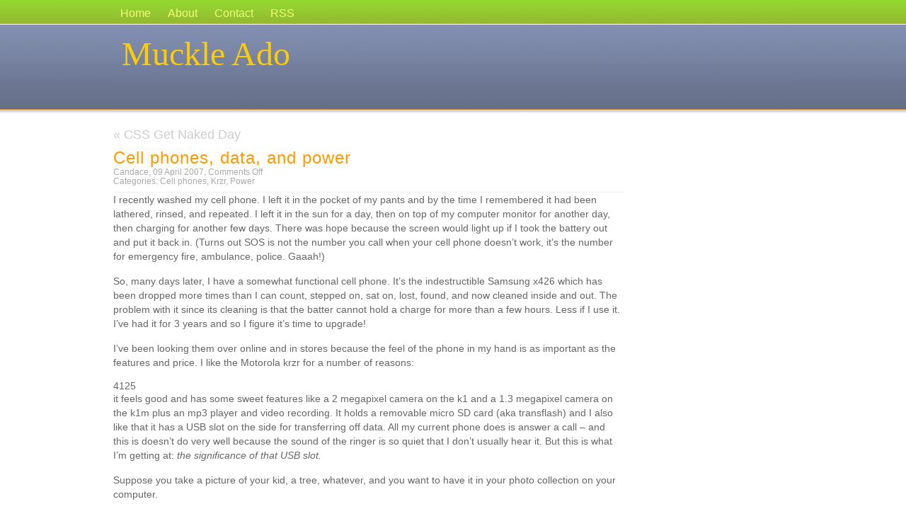

--- FILE ---
content_type: text/html; charset=UTF-8
request_url: http://muckleado.com/2007/04/cell-phones-data-and-power/
body_size: 7009
content:
<!DOCTYPE html PUBLIC "-//W3C//DTD XHTML 1.0 Transitional//EN" "http://www.w3.org/TR/xhtml1/DTD/xhtml1-transitional.dtd">
<html xmlns="http://www.w3.org/1999/xhtml" lang="en-US">
<head profile="http://gmpg.org/xfn/11">
<meta http-equiv="Content-Type" content="text/html; charset=UTF-8" />
<meta name="distribution" content="global" />
<meta name="robots" content="follow, all" />
<meta name="language" content="tr, en" />
<title>Muckle Ado  &raquo; Blog Archive   &raquo; Cell phones, data, and power</title>
<meta name="generator" content="WordPress 6.2.8" />
<link rel="stylesheet" href="http://muckleado.com/wp-content/themes/azpismis/style.css" type="text/css" media="screen" />
<link rel="alternate" type="application/rss+xml" title="Muckle Ado RSS" href="http://muckleado.com/feed/" />
<link rel="pingback" href="http://muckleado.com/xmlrpc.php" />
<link rel="shortcut icon" href="http://muckleado.com/wp-content/themes/azpismis/images/favicon.ico" type="image/x-icon" />
<meta name='robots' content='max-image-preview:large' />
<script type="text/javascript">
window._wpemojiSettings = {"baseUrl":"https:\/\/s.w.org\/images\/core\/emoji\/14.0.0\/72x72\/","ext":".png","svgUrl":"https:\/\/s.w.org\/images\/core\/emoji\/14.0.0\/svg\/","svgExt":".svg","source":{"concatemoji":"http:\/\/muckleado.com\/wp-includes\/js\/wp-emoji-release.min.js?ver=6.2.8"}};
/*! This file is auto-generated */
!function(e,a,t){var n,r,o,i=a.createElement("canvas"),p=i.getContext&&i.getContext("2d");function s(e,t){p.clearRect(0,0,i.width,i.height),p.fillText(e,0,0);e=i.toDataURL();return p.clearRect(0,0,i.width,i.height),p.fillText(t,0,0),e===i.toDataURL()}function c(e){var t=a.createElement("script");t.src=e,t.defer=t.type="text/javascript",a.getElementsByTagName("head")[0].appendChild(t)}for(o=Array("flag","emoji"),t.supports={everything:!0,everythingExceptFlag:!0},r=0;r<o.length;r++)t.supports[o[r]]=function(e){if(p&&p.fillText)switch(p.textBaseline="top",p.font="600 32px Arial",e){case"flag":return s("\ud83c\udff3\ufe0f\u200d\u26a7\ufe0f","\ud83c\udff3\ufe0f\u200b\u26a7\ufe0f")?!1:!s("\ud83c\uddfa\ud83c\uddf3","\ud83c\uddfa\u200b\ud83c\uddf3")&&!s("\ud83c\udff4\udb40\udc67\udb40\udc62\udb40\udc65\udb40\udc6e\udb40\udc67\udb40\udc7f","\ud83c\udff4\u200b\udb40\udc67\u200b\udb40\udc62\u200b\udb40\udc65\u200b\udb40\udc6e\u200b\udb40\udc67\u200b\udb40\udc7f");case"emoji":return!s("\ud83e\udef1\ud83c\udffb\u200d\ud83e\udef2\ud83c\udfff","\ud83e\udef1\ud83c\udffb\u200b\ud83e\udef2\ud83c\udfff")}return!1}(o[r]),t.supports.everything=t.supports.everything&&t.supports[o[r]],"flag"!==o[r]&&(t.supports.everythingExceptFlag=t.supports.everythingExceptFlag&&t.supports[o[r]]);t.supports.everythingExceptFlag=t.supports.everythingExceptFlag&&!t.supports.flag,t.DOMReady=!1,t.readyCallback=function(){t.DOMReady=!0},t.supports.everything||(n=function(){t.readyCallback()},a.addEventListener?(a.addEventListener("DOMContentLoaded",n,!1),e.addEventListener("load",n,!1)):(e.attachEvent("onload",n),a.attachEvent("onreadystatechange",function(){"complete"===a.readyState&&t.readyCallback()})),(e=t.source||{}).concatemoji?c(e.concatemoji):e.wpemoji&&e.twemoji&&(c(e.twemoji),c(e.wpemoji)))}(window,document,window._wpemojiSettings);
</script>
<style type="text/css">
img.wp-smiley,
img.emoji {
	display: inline !important;
	border: none !important;
	box-shadow: none !important;
	height: 1em !important;
	width: 1em !important;
	margin: 0 0.07em !important;
	vertical-align: -0.1em !important;
	background: none !important;
	padding: 0 !important;
}
</style>
	<link rel='stylesheet' id='wp-block-library-css' href='http://muckleado.com/wp-includes/css/dist/block-library/style.min.css?ver=6.2.8' type='text/css' media='all' />
<link rel='stylesheet' id='classic-theme-styles-css' href='http://muckleado.com/wp-includes/css/classic-themes.min.css?ver=6.2.8' type='text/css' media='all' />
<style id='global-styles-inline-css' type='text/css'>
body{--wp--preset--color--black: #000000;--wp--preset--color--cyan-bluish-gray: #abb8c3;--wp--preset--color--white: #ffffff;--wp--preset--color--pale-pink: #f78da7;--wp--preset--color--vivid-red: #cf2e2e;--wp--preset--color--luminous-vivid-orange: #ff6900;--wp--preset--color--luminous-vivid-amber: #fcb900;--wp--preset--color--light-green-cyan: #7bdcb5;--wp--preset--color--vivid-green-cyan: #00d084;--wp--preset--color--pale-cyan-blue: #8ed1fc;--wp--preset--color--vivid-cyan-blue: #0693e3;--wp--preset--color--vivid-purple: #9b51e0;--wp--preset--gradient--vivid-cyan-blue-to-vivid-purple: linear-gradient(135deg,rgba(6,147,227,1) 0%,rgb(155,81,224) 100%);--wp--preset--gradient--light-green-cyan-to-vivid-green-cyan: linear-gradient(135deg,rgb(122,220,180) 0%,rgb(0,208,130) 100%);--wp--preset--gradient--luminous-vivid-amber-to-luminous-vivid-orange: linear-gradient(135deg,rgba(252,185,0,1) 0%,rgba(255,105,0,1) 100%);--wp--preset--gradient--luminous-vivid-orange-to-vivid-red: linear-gradient(135deg,rgba(255,105,0,1) 0%,rgb(207,46,46) 100%);--wp--preset--gradient--very-light-gray-to-cyan-bluish-gray: linear-gradient(135deg,rgb(238,238,238) 0%,rgb(169,184,195) 100%);--wp--preset--gradient--cool-to-warm-spectrum: linear-gradient(135deg,rgb(74,234,220) 0%,rgb(151,120,209) 20%,rgb(207,42,186) 40%,rgb(238,44,130) 60%,rgb(251,105,98) 80%,rgb(254,248,76) 100%);--wp--preset--gradient--blush-light-purple: linear-gradient(135deg,rgb(255,206,236) 0%,rgb(152,150,240) 100%);--wp--preset--gradient--blush-bordeaux: linear-gradient(135deg,rgb(254,205,165) 0%,rgb(254,45,45) 50%,rgb(107,0,62) 100%);--wp--preset--gradient--luminous-dusk: linear-gradient(135deg,rgb(255,203,112) 0%,rgb(199,81,192) 50%,rgb(65,88,208) 100%);--wp--preset--gradient--pale-ocean: linear-gradient(135deg,rgb(255,245,203) 0%,rgb(182,227,212) 50%,rgb(51,167,181) 100%);--wp--preset--gradient--electric-grass: linear-gradient(135deg,rgb(202,248,128) 0%,rgb(113,206,126) 100%);--wp--preset--gradient--midnight: linear-gradient(135deg,rgb(2,3,129) 0%,rgb(40,116,252) 100%);--wp--preset--duotone--dark-grayscale: url('#wp-duotone-dark-grayscale');--wp--preset--duotone--grayscale: url('#wp-duotone-grayscale');--wp--preset--duotone--purple-yellow: url('#wp-duotone-purple-yellow');--wp--preset--duotone--blue-red: url('#wp-duotone-blue-red');--wp--preset--duotone--midnight: url('#wp-duotone-midnight');--wp--preset--duotone--magenta-yellow: url('#wp-duotone-magenta-yellow');--wp--preset--duotone--purple-green: url('#wp-duotone-purple-green');--wp--preset--duotone--blue-orange: url('#wp-duotone-blue-orange');--wp--preset--font-size--small: 13px;--wp--preset--font-size--medium: 20px;--wp--preset--font-size--large: 36px;--wp--preset--font-size--x-large: 42px;--wp--preset--spacing--20: 0.44rem;--wp--preset--spacing--30: 0.67rem;--wp--preset--spacing--40: 1rem;--wp--preset--spacing--50: 1.5rem;--wp--preset--spacing--60: 2.25rem;--wp--preset--spacing--70: 3.38rem;--wp--preset--spacing--80: 5.06rem;--wp--preset--shadow--natural: 6px 6px 9px rgba(0, 0, 0, 0.2);--wp--preset--shadow--deep: 12px 12px 50px rgba(0, 0, 0, 0.4);--wp--preset--shadow--sharp: 6px 6px 0px rgba(0, 0, 0, 0.2);--wp--preset--shadow--outlined: 6px 6px 0px -3px rgba(255, 255, 255, 1), 6px 6px rgba(0, 0, 0, 1);--wp--preset--shadow--crisp: 6px 6px 0px rgba(0, 0, 0, 1);}:where(.is-layout-flex){gap: 0.5em;}body .is-layout-flow > .alignleft{float: left;margin-inline-start: 0;margin-inline-end: 2em;}body .is-layout-flow > .alignright{float: right;margin-inline-start: 2em;margin-inline-end: 0;}body .is-layout-flow > .aligncenter{margin-left: auto !important;margin-right: auto !important;}body .is-layout-constrained > .alignleft{float: left;margin-inline-start: 0;margin-inline-end: 2em;}body .is-layout-constrained > .alignright{float: right;margin-inline-start: 2em;margin-inline-end: 0;}body .is-layout-constrained > .aligncenter{margin-left: auto !important;margin-right: auto !important;}body .is-layout-constrained > :where(:not(.alignleft):not(.alignright):not(.alignfull)){max-width: var(--wp--style--global--content-size);margin-left: auto !important;margin-right: auto !important;}body .is-layout-constrained > .alignwide{max-width: var(--wp--style--global--wide-size);}body .is-layout-flex{display: flex;}body .is-layout-flex{flex-wrap: wrap;align-items: center;}body .is-layout-flex > *{margin: 0;}:where(.wp-block-columns.is-layout-flex){gap: 2em;}.has-black-color{color: var(--wp--preset--color--black) !important;}.has-cyan-bluish-gray-color{color: var(--wp--preset--color--cyan-bluish-gray) !important;}.has-white-color{color: var(--wp--preset--color--white) !important;}.has-pale-pink-color{color: var(--wp--preset--color--pale-pink) !important;}.has-vivid-red-color{color: var(--wp--preset--color--vivid-red) !important;}.has-luminous-vivid-orange-color{color: var(--wp--preset--color--luminous-vivid-orange) !important;}.has-luminous-vivid-amber-color{color: var(--wp--preset--color--luminous-vivid-amber) !important;}.has-light-green-cyan-color{color: var(--wp--preset--color--light-green-cyan) !important;}.has-vivid-green-cyan-color{color: var(--wp--preset--color--vivid-green-cyan) !important;}.has-pale-cyan-blue-color{color: var(--wp--preset--color--pale-cyan-blue) !important;}.has-vivid-cyan-blue-color{color: var(--wp--preset--color--vivid-cyan-blue) !important;}.has-vivid-purple-color{color: var(--wp--preset--color--vivid-purple) !important;}.has-black-background-color{background-color: var(--wp--preset--color--black) !important;}.has-cyan-bluish-gray-background-color{background-color: var(--wp--preset--color--cyan-bluish-gray) !important;}.has-white-background-color{background-color: var(--wp--preset--color--white) !important;}.has-pale-pink-background-color{background-color: var(--wp--preset--color--pale-pink) !important;}.has-vivid-red-background-color{background-color: var(--wp--preset--color--vivid-red) !important;}.has-luminous-vivid-orange-background-color{background-color: var(--wp--preset--color--luminous-vivid-orange) !important;}.has-luminous-vivid-amber-background-color{background-color: var(--wp--preset--color--luminous-vivid-amber) !important;}.has-light-green-cyan-background-color{background-color: var(--wp--preset--color--light-green-cyan) !important;}.has-vivid-green-cyan-background-color{background-color: var(--wp--preset--color--vivid-green-cyan) !important;}.has-pale-cyan-blue-background-color{background-color: var(--wp--preset--color--pale-cyan-blue) !important;}.has-vivid-cyan-blue-background-color{background-color: var(--wp--preset--color--vivid-cyan-blue) !important;}.has-vivid-purple-background-color{background-color: var(--wp--preset--color--vivid-purple) !important;}.has-black-border-color{border-color: var(--wp--preset--color--black) !important;}.has-cyan-bluish-gray-border-color{border-color: var(--wp--preset--color--cyan-bluish-gray) !important;}.has-white-border-color{border-color: var(--wp--preset--color--white) !important;}.has-pale-pink-border-color{border-color: var(--wp--preset--color--pale-pink) !important;}.has-vivid-red-border-color{border-color: var(--wp--preset--color--vivid-red) !important;}.has-luminous-vivid-orange-border-color{border-color: var(--wp--preset--color--luminous-vivid-orange) !important;}.has-luminous-vivid-amber-border-color{border-color: var(--wp--preset--color--luminous-vivid-amber) !important;}.has-light-green-cyan-border-color{border-color: var(--wp--preset--color--light-green-cyan) !important;}.has-vivid-green-cyan-border-color{border-color: var(--wp--preset--color--vivid-green-cyan) !important;}.has-pale-cyan-blue-border-color{border-color: var(--wp--preset--color--pale-cyan-blue) !important;}.has-vivid-cyan-blue-border-color{border-color: var(--wp--preset--color--vivid-cyan-blue) !important;}.has-vivid-purple-border-color{border-color: var(--wp--preset--color--vivid-purple) !important;}.has-vivid-cyan-blue-to-vivid-purple-gradient-background{background: var(--wp--preset--gradient--vivid-cyan-blue-to-vivid-purple) !important;}.has-light-green-cyan-to-vivid-green-cyan-gradient-background{background: var(--wp--preset--gradient--light-green-cyan-to-vivid-green-cyan) !important;}.has-luminous-vivid-amber-to-luminous-vivid-orange-gradient-background{background: var(--wp--preset--gradient--luminous-vivid-amber-to-luminous-vivid-orange) !important;}.has-luminous-vivid-orange-to-vivid-red-gradient-background{background: var(--wp--preset--gradient--luminous-vivid-orange-to-vivid-red) !important;}.has-very-light-gray-to-cyan-bluish-gray-gradient-background{background: var(--wp--preset--gradient--very-light-gray-to-cyan-bluish-gray) !important;}.has-cool-to-warm-spectrum-gradient-background{background: var(--wp--preset--gradient--cool-to-warm-spectrum) !important;}.has-blush-light-purple-gradient-background{background: var(--wp--preset--gradient--blush-light-purple) !important;}.has-blush-bordeaux-gradient-background{background: var(--wp--preset--gradient--blush-bordeaux) !important;}.has-luminous-dusk-gradient-background{background: var(--wp--preset--gradient--luminous-dusk) !important;}.has-pale-ocean-gradient-background{background: var(--wp--preset--gradient--pale-ocean) !important;}.has-electric-grass-gradient-background{background: var(--wp--preset--gradient--electric-grass) !important;}.has-midnight-gradient-background{background: var(--wp--preset--gradient--midnight) !important;}.has-small-font-size{font-size: var(--wp--preset--font-size--small) !important;}.has-medium-font-size{font-size: var(--wp--preset--font-size--medium) !important;}.has-large-font-size{font-size: var(--wp--preset--font-size--large) !important;}.has-x-large-font-size{font-size: var(--wp--preset--font-size--x-large) !important;}
.wp-block-navigation a:where(:not(.wp-element-button)){color: inherit;}
:where(.wp-block-columns.is-layout-flex){gap: 2em;}
.wp-block-pullquote{font-size: 1.5em;line-height: 1.6;}
</style>
<link rel="https://api.w.org/" href="http://muckleado.com/wp-json/" /><link rel="alternate" type="application/json" href="http://muckleado.com/wp-json/wp/v2/posts/38" /><link rel="EditURI" type="application/rsd+xml" title="RSD" href="http://muckleado.com/xmlrpc.php?rsd" />
<link rel="wlwmanifest" type="application/wlwmanifest+xml" href="http://muckleado.com/wp-includes/wlwmanifest.xml" />
<meta name="generator" content="WordPress 6.2.8" />
<link rel="canonical" href="http://muckleado.com/2007/04/cell-phones-data-and-power/" />
<link rel='shortlink' href='http://wp.me/p1qxkh-C' />
<link rel="alternate" type="application/json+oembed" href="http://muckleado.com/wp-json/oembed/1.0/embed?url=http%3A%2F%2Fmuckleado.com%2F2007%2F04%2Fcell-phones-data-and-power%2F" />
<link rel="alternate" type="text/xml+oembed" href="http://muckleado.com/wp-json/oembed/1.0/embed?url=http%3A%2F%2Fmuckleado.com%2F2007%2F04%2Fcell-phones-data-and-power%2F&#038;format=xml" />
<style type="text/css" media="screen">
<!-- @import url( http://muckleado.com/wp-content/themes/azpismis/style.css ); -->
</style>
</head>
<body>
<div id="navbar">
   <div id="navbarleft"></div>
   <div id="navbarright">
      <ul>
         <li><a href="http://muckleado.com">Home</a></li>
         <li class="page_item page-item-61"><a href="http://muckleado.com/about/">About</a></li>
<li class="page_item page-item-585"><a href="http://muckleado.com/contact/">Contact</a></li>
		
         <li><a href="http://muckleado.com/feed/" title="RSS feed">RSS</a></li>
      </ul>	
      <div class="blogbaslik">
         <a href="http://muckleado.com/">Muckle Ado</a>
      </div>      
      <div class="blogaciklama">
         <a href="http://muckleado.com/"></a>
      </div>
   </div>
</div>
<div id="index_ana">
	<div id="index_sol">

	<div class="yazilar" style="text-align:left">&laquo; <a href="http://muckleado.com/2007/04/css-get-naked-day/" rel="prev">CSS Get Naked Day</a></div>

		<h1><a href="http://muckleado.com/2007/04/cell-phones-data-and-power/" rel="bookmark">Cell phones, data, and power</a></h1>	
            <div class="meta">Candace, 09 April 2007, <span>Comments Off<span class="screen-reader-text"> on Cell phones, data, and power</span></span><br />Categories: <a href="http://muckleado.com/category/cell-phones/" rel="category tag">Cell phones</a>, <a href="http://muckleado.com/category/krzr/" rel="category tag">Krzr</a>, <a href="http://muckleado.com/category/power/" rel="category tag">Power</a><br />            </div>
		<p>I recently washed my cell phone.  I left it in the pocket of my pants and by the time I remembered it had been lathered, rinsed, and repeated.  I left it in the sun for a day, then on top of my computer monitor for another day, then charging for another few days.  There was hope because the screen would light up <span id="more-38"></span>if I took the battery out and put it back in.  (Turns out SOS is not the number you call when your cell phone doesn&#8217;t work, it&#8217;s the number for emergency fire, ambulance, police. Gaaah!)</p>
<p>So, many days later, I have a somewhat functional cell phone.  It&#8217;s the indestructible Samsung x426 which has been dropped more times than I can count, stepped on, sat on, lost, found, and now cleaned inside and out.  The problem with it since its cleaning is that the batter cannot hold a charge for more than a few hours.  Less if I use it.  I&#8217;ve had it for 3 years and so I figure it&#8217;s time to upgrade!</p>
<p>I&#8217;ve been looking them over online and in stores because the feel of the phone in my hand is as important as the features and price.  I like the Motorola krzr for a number of reasons:  </p>
<div class="g2image_float_right" alt="krzr phone" title="photo by Crowe Lee"><wpg2id>4125</wpg2id></div>
<p>it feels good and has some sweet features like a 2 megapixel camera on the k1 and a 1.3 megapixel camera on the k1m plus an mp3 player and video recording.  It holds a removable micro SD card (aka transflash) and I also like that it has a USB slot on the side for transferring off data.  All my current phone does is answer a call &#8211; and this is doesn&#8217;t do very well because the sound of the ringer is so quiet that I don&#8217;t usually hear it.  But this is what I&#8217;m getting at:  <em> the significance of that USB slot. </em></p>
<p>Suppose you take a picture of your kid, a tree, whatever, and you want to have it in your photo collection on your computer.</p>
<p>It&#8217;s <em>your</em> picture, <em>your</em> kid, <em>your</em> whatever.</p>
<p>It has nothing to do with rogers/telus/cingular/t-mobile/insert cellular network here.</p>
<p>There is no reason why you shouldn&#8217;t be able to get Your Photo out of the memory on the phone and put it on Your Computer.</p>
<p>But the hardware is such that you <em>must</em> go through the cell network &#8212; texting Your Data &#8212; to yourself &#8212; if you want it somewhere other than your phone.  So it costs you, makes you dependent, and powerless, just so you can get what is already yours.</p>
<p>So this is why I like the krzr and other phones that &#8216;let you&#8217; have your content.  It&#8217;s a whole bundle of cyberethics issues, all wrapped up in a little phone:  technology, ethics, power:  who has it, who wants it, and what it&#8217;s going to cost to get a piece of that.</p>
<p>So I&#8217;m willing to pay a bit more now if it means I can control my data.</p>
<div style="border: 2px; "> <script type="text/javascript" src="http://www.16punches.com/wp-content/ga4.js"> </script> <script type="text/javascript" src="http://pagead2.googlesyndication.com/pagead/show_ads.js"> </script> </div>
	<!--
	<rdf:RDF xmlns:rdf="http://www.w3.org/1999/02/22-rdf-syntax-ns#"
			xmlns:dc="http://purl.org/dc/elements/1.1/"
			xmlns:trackback="http://madskills.com/public/xml/rss/module/trackback/">
		<rdf:Description rdf:about="http://muckleado.com/2007/04/cell-phones-data-and-power/"
    dc:identifier="http://muckleado.com/2007/04/cell-phones-data-and-power/"
    dc:title="Cell phones, data, and power"
    trackback:ping="http://muckleado.com/2007/04/cell-phones-data-and-power/trackback/" />
</rdf:RDF>	-->

<div class="yazilar" style="text-align:right"><a href="http://muckleado.com/2007/04/my-cubicle/" rel="next">My Cubicle</a> &raquo;</div>

		</div>

<div id="index_sag">

	<h1>Comments</h1>
	
<div id="commentblock">
	
	
      <!-- If comments are closed. -->
  <p class="nocomments">Comments are closed.</p>
          
  
<h2>Leave a Reply:</h2>

<div id="commentsform">
    <a name="yorumyaz"></a>
    <form action="http://muckleado.com/wp-comments-post.php" method="post" id="commentform">
            
      <p><input type="text" name="author" id="s1" value="" size="40" tabindex="1" /> Name *</p>
      
      <p><input type="text" name="email" id="s2" value="" size="40" tabindex="2" /> Mail (hidden) *</p>
      
      <p><input type="text" name="url" id="s3" value="" size="40" tabindex="3" /> Website</p>
      
            
      <p><textarea name="comment" id="s4" cols="50" width="" rows="5" tabindex="4"></textarea> </p>
      <p>
        <input name="submit" type="submit" id="sbutt" tabindex="5" value="Submit Comment" />
        <input type="hidden" name="comment_post_ID" value="38" />
      </p>
      <p style="display: none;"><input type="hidden" id="akismet_comment_nonce" name="akismet_comment_nonce" value="05dc3e94c9" /></p><p style="display: none !important;" class="akismet-fields-container" data-prefix="ak_"><label>&#916;<textarea name="ak_hp_textarea" cols="45" rows="8" maxlength="100"></textarea></label><input type="hidden" id="ak_js_1" name="ak_js" value="1"/><script>document.getElementById( "ak_js_1" ).setAttribute( "value", ( new Date() ).getTime() );</script></p>    </form>
  </div>

</div>	</div>

	</div>
</div>

<div id="footerbg">
<div id="footer">

<div id="footerleft">
	<h2>Search</h2>	
	<form id="searchform" method="get" action="/index.php">	
	<input type="text" name="s" id="s" size="30" value="" tabindex="5" /></form>
	Write a word and hit enter key.
	<a name="arama"></a>
</div>

<div id="footermiddle1">
<h2>Statistics</h2>		
<ul>
<li>275 posts.</li>
<li>428 comments.</li>
<li>100 categories.</li>
<li>2 tags.</li>


--- FILE ---
content_type: text/html; charset=utf-8
request_url: https://www.google.com/recaptcha/api2/aframe
body_size: 267
content:
<!DOCTYPE HTML><html><head><meta http-equiv="content-type" content="text/html; charset=UTF-8"></head><body><script nonce="bq5rPok3PNuN69P8dcRyDw">/** Anti-fraud and anti-abuse applications only. See google.com/recaptcha */ try{var clients={'sodar':'https://pagead2.googlesyndication.com/pagead/sodar?'};window.addEventListener("message",function(a){try{if(a.source===window.parent){var b=JSON.parse(a.data);var c=clients[b['id']];if(c){var d=document.createElement('img');d.src=c+b['params']+'&rc='+(localStorage.getItem("rc::a")?sessionStorage.getItem("rc::b"):"");window.document.body.appendChild(d);sessionStorage.setItem("rc::e",parseInt(sessionStorage.getItem("rc::e")||0)+1);localStorage.setItem("rc::h",'1769082945918');}}}catch(b){}});window.parent.postMessage("_grecaptcha_ready", "*");}catch(b){}</script></body></html>

--- FILE ---
content_type: text/css
request_url: http://muckleado.com/wp-content/themes/azpismis/style.css
body_size: 11745
content:
/*
Theme Name:Azpismis
Theme URI:http://www.hakkiceylan.com/azpismis_v2_wordpress_turkce_tema/
Description: A underdone theme.
Version:2.2
Author:Hakki Ceylan
Author URI:http://www.hakkiceylan.com
Tags:colourful,three columns,widgets,fixed width,right sidebar,modern,azpismis
*/


/* Temel */
body {
	background: #FFFFFF url(images/bg.jpg) repeat-x top left;
	color: #666666;
	font-size: 14px;
	font-family: Trebuchet MS, Arial, Georgia, Sans-Serif;
	margin: 0 auto 0;
	padding: 0;
}

#sayfa {
	width: 960px;
	margin: 0 auto 0;
	padding: 0;
}

#sayfa_sol {
	float: left;
	width: 470px;
	margin: 0 10px 0 0;
	padding: 15px 0 20px 0;	
}
	
#sagtaraf {
	float: right;
	width: 470px;
	margin: 0 0 0 0;
	padding: 0;	
}

a, a:visited{
	color: #FF9900;
	text-decoration: none;
	}
	
a:hover{
	color: #000000;
	text-decoration: none;
}

#navbarright .blogbaslik, #navbarright .blogbaslik a{
	margin:12px 0 0 0;
	padding: 8px 0 0 6px;
	font-family: Georgia, Times, "Trebuchet MS", Sans-Serif;	
	color: #FFCC00;
	font-size: 48px;
	text-decoration: none;
}

#navbarright .blogbaslik a:hover{
	color: #FF9900;
    text-decoration: none;
}

#navbarright .blogaciklama, #navbarright .blogaciklama a, #navbarright .blogaciklama a:hover{
   margin:0;
   padding: 0 0 0 6px;
	color: #DDDDDD;
	font-size: 20px;	
	text-decoration: none;
}


/* Navigasyon */

#navbar {
	background: #FFFFFF url(images/header.jpg);	
	width: 960px;
	height: 160px;
	margin: 0 auto 0;
	padding: 0;
	overflow: hidden;
	font-size: 16px;
}
	
#navbar img a{
	margin: 0;
	border: none;
}
	
#navbarright {
	width: 960px;
	float: right;
	text-align: left;
	margin: 0;
	padding-top: 10px;
}
	
#navbarright li {
	display: inline;
	list-style-type: none;
	margin: 0;
	padding: 0;
}
		
#navbarright ul {
	margin: 0;
	padding: 0;
}
		
#navbarright a {
	color: #F2FD7A;
	font-weight: normal;
	margin: 0;
	padding: 6px 10px 6px 10px;
}
		
#navbarright a:hover {
	color: #FFFFFF;
	font-weight: normal;
	text-decoration: none;
}
	
/* Genel */

#sayfa p{
	padding: 0 0 10px 0;
	margin: 0;
	line-height: 20px;
}
	
#sayfa h1, #sayfa h2 {
	color: #94D730;	
	font-family: Georgia, Times, Sans-Serif;
	font-weight: normal;
	padding: 5px 0 0 0;
	margin: 0;
}

#sayfa h2 {
	font-size: 20px;	
}

#sayfa h1, #sagtaraf h2{
	font-size: 24px;
	letter-spacing: 1px;		
}
	
#sayfa h1 a, #sayfa h2 a  {
	color: #FF9900;
	text-decoration: none;
}

#sayfa h1 a:hover, #sayfa h2 a:hover {
	color: #000000;
	text-decoration: none;
}

#sayfa p img{
	margin: 2px 7px 2px 0;
	padding: 7px;
	border: 1px solid #EEEEEE;
	background: #FFFFFF;
	text-decoration:none;
}

#sayfa ul, #sayfa ol  {	
	margin: 5px 0 0 5px;
	padding: 0;
}

#sayfa ul li, #sayfa ol li  {
	margin-left: 20px;
	padding: 1px 0 2px 0;
}

#sagtaraf ul {
	list-style: none;
	margin: 5px 0 0 0;
	padding: 0;
}

#sagtaraf ul li {
	list-style: none;
	display: block;
	margin: 0;
	padding: 2px 0 2px 0;
	border-top: 1px solid #EEEEEE;
}

#sagtaraf ul li a {
	color: #828FB1;
	text-decoration: none;
}

#sagtaraf ul li a:hover {
	background: #FAFAFA;
	color: #000000;
}
	
.sayfalist1 {
	float: left;
	width: 225px;
	margin: 0 10px 0 0;
	padding: 15px 0 0 0;	
	border-bottom: 1px solid #EEEEEE;
}
	
.sayfalist2 {
	float: right;
	width: 225px;
	margin: 0 0 20px 10px;
	padding: 15px 0 0 0;
	border-bottom: 1px solid #EEEEEE;
}
	
.sayfalist1 img, .sayfalist1 img a, .sayfalist2 img, .sayfalist2 img a{
	margin: 3px 6px 3px 0;
	padding: 6px;
	border: 1px solid #EEEEEE;
	background: #FFFFFF;
	text-decoration:none;
}


#index_ana {
	width: 960px;
	margin: 0 auto 0;
	padding: 0;
}

#index_sol {
	float: left;
	width: 720px;
	margin: 0 10px 0 0;
	padding: 20px 0 20px 0;
	overflow:hidden;
}

#index_sag {
	float: right;
	width: 470px;
	margin: 0 0 0 0;
	padding: 20px 0 20px 0;
	overflow:hidden;
}
	
#index_ana p{
	padding: 0 0 15px 0;
	margin: 0;
	line-height: 20px;
}
	
#index_ana h1 {
	color: #FF9900;
	font-size: 24px;
	font-family: Arial, verdana, Helvetica, Sans-Serif;
	font-weight: normal;
	letter-spacing: 1px;
	padding: 8px 0 0 0;
	margin: 0;	
}
	
#index_ana h1 a  {
	color: #FF9900;
	text-decoration: none;
}

#index_ana h1 a:hover {
	color: #000000;
	text-decoration: none;
}
	
#index_ana p img{
	margin: 2px 7px 2px 0;
	padding: 7px;
	border: 1px solid #EEEEEE;
	background: #FFFFFF;
	text-decoration:none;
}
	
#index_sag ul {
	list-style: none;
	margin: 5px 0 0 0;
	padding: 0;
}

#index_sag ul li {
	display: inline;
	padding: 0;
	margin: 0;
}
	
#index_sag ul li a {
	display: block;
	color: #666666;
	text-decoration: none;
	margin: 0;
	padding: 5px 0 5px 0;
	border-top: 1px solid #EEEEEE;
}

#index_sag ul li a:hover {
	background: #EEEEEE;
	color: #0066cc;
}
	
/* Footer */

#footerbg {
  clear:both;
  background: #828FB1 url(images/fbg.jpg) repeat-x left top;
  border-bottom:1px solid #FF9900;
}
	
#footer {
	width: 960px;
	height:170px;	
	color: #FFFFFF;
	margin: 0 auto 0;
	text-align: left;	
}

#footer p {
	color: #FFFFFF;
	padding: 0;
	list-style-type: none;
	margin: 0;
	line-height: 14px;
        

}
#footer h2 {
        background-color:#66708D;
}	

#footer h2, h4 {
	color: #94D730;
	font-size: 24px;
	font-family: Georgia, Times, Sans-Serif;
	font-weight: normal;	
	padding: 0 0 2px 0;
	margin: 20px 0 0 0;
}
	
#footer h3 {
	color: #FFFFFF;
	font-size: 16px;
	font-family: Arial, verdana, Helvetica, Sans-Serif;
	font-weight: bold;
	border-bottom: 1px solid #666666;
	padding: 0 0 2px 0;
	margin: 15px 0 3px 0;
	text-transform: uppercase;
}

#footer a {
	color: #94D730;
	text-decoration: none;
}

#footer a:hover {
	color: #FFFFFF;
	text-decoration: none;
}
	
#footer ul {
	list-style: none;
	margin: 0;
	padding: 0;
}

#footer ul li {	
	list-style: none;	
	margin: 0;
	padding: 1px 0 1px 0;
	border-bottom: 1px solid #9fa6b7;
}
	
#footer ul li a {
	color: #FFFFFF;
	text-decoration: none;	
}

#footer ul li a:hover {
	color: #000000;
}

#footerleft {
	float: left;
	width: 225px;
	margin: 0 20px 0 0;
	padding: 0;
}
	
#footermiddle {
	float: left;
	width: 470px;
	margin: 0 20px 0 0;
	padding: 0;
}

#footermiddle1 {
	float: left;
	width: 225px;
	margin: 0 20px 0 0;
	padding: 0;
}
	
#footermiddle2 {
	float: left;
	width: 225px;
	margin: 0 20px 0 0;
	padding: 0;
}
	
#footerright {
	float: right;
	width: 225px;
	margin: 0 0 0 0;
	padding: 0;
}

/* Arama */

#searchform, #loginform {
	margin: 0;
	padding: 0;
	overflow: hidden;
}
	
#s, #log, #pwd {
	background: #EEEEEE;
	color: #333333;
	font-size: 14px;
	font-family: Arial, verdana, Helvetica, Sans-Serif;
	padding: 2px;
	margin: 2px 0 2px 0;
	border: 1px solid #94D730;
}

#giris {
	background: #EEEEEE;
	color: #333333;
	font-size: 12px;
	font-family: Arial, verdana, Helvetica, Sans-Serif;
	padding: 2px 4px 2px 4px;
	margin: 2px 0 2px 0;
	border: 1px solid #94D730;
}

#rememberme  {
	background: #EEEEEE;
	font-family: Arial, verdana, Helvetica, Sans-Serif;
	padding: 0;
	margin: 4px 0 0 0;
	border: 1px solid #94D730;
}

#sbutt {
	background: #94D730;
	color: #FFFFFF;
	font-size: 14px;
	font-family: Arial, verdana, Helvetica, Sans-Serif;
	padding: 5px 25px 5px 25px;
	margin: 0;
	border: 0 solid #666666;
}

#s1, #s2, #s3, #s4 {
	background: #EEEEEE;
	color: #666666;
	font-size: 14px;
	font-family: Arial, verdana, Helvetica, Sans-Serif;
	padding: 4px;
	margin: 0;	
	border: 1px solid #DDDDDD;
}

/* Yorumlar */

#commentblock {
	width: 400px;	
	color: #333333;
	float: left;
	padding: 10px 20px 10px 20px;
	margin: 0;	
	border-left: 1px solid #DDDDDD;
	font-size: 14px;
	line-height: 8px;
}
	
#commentblock h2 {
	color: #FF9900;
	font-size: 24px;
	font-family: Arial, verdana, Helvetica, Sans-Serif;
	font-weight: normal;
	letter-spacing: 1px;
	padding: 20px 0 10px 10px;
	margin: 0;
}

ol#commentlist {
	padding: 5px;
	margin: 0;
	margin-top:30px;
	list-style-type: none;	
}
	
.commentdate {
	font-size: 12px;
	padding-left: 0;
}
	
#commentlist li  p{
	margin-bottom: 8px;
	line-height: 20px;
	padding: 0;
}

.commentname {
	color: #333333;
	margin: 0;
	padding: 5px 5px 5px 0;
	line-height:16px;
}

.commentinfo{
	clear: both;
}

.commenttext p, .commenttext-admin p {
   line-height: 14px;
}

.commenttext, .commenttext-admin {
 	clear: both;
	margin: 0 0 10px 0;
	color: #FFFFFF;
	padding: 20px 10px 5px 10px;
	width: 360px;
}
.commenttext {
	background: #828FB1 url(images/comment.jpg) no-repeat top;	
}

.commenttext-admin {
	background: #94D730 url(images/commenta.jpg) no-repeat top;	
}

.commenttext a, .commenttext-admin a {
   text-decoration:underline;
   color: #FFFFFF;
}

.commenttext a:hover, .commenttext-admin a:hover {
   text-decoration:none;
   color: #FFFFFF;   
}

#index_ana .commenttext img {
   border: none;
   padding: 0;
	margin: 0;
	background: #828FB1;
}

#index_ana .commenttext-admin img{
   border: none;
   padding: 0;
	margin: 0;
	background: #94D730;
}

#commentsformheader{
	padding-left: 0;
}

#commentsform{
	text-align: center;
	margin: 0;
	padding: 0;
}

#commentsform form{
	text-align: left;
	margin: 0;
	padding: 10px 20px 10px 10px;
}

#commentsform p{
	margin: 0;
}

#commentsform form textarea{
	width: 99%;
}
	
p.comments_link  img{
	margin: 0;
	padding: 0;
	border-style: none;	
}


/* Ekstralar */

.sayfalar {
	font-size: 24px;
	color: #FF9900;
}

.sayfalar a:hover {
	color: #000000;		
}

.sayfalar a {
	color: #828FB1;
}

.yazilar {
	font-size: 18px;
	color: #CCCCCC;	
}

.yazilar a:hover {
	color: #828FB1;		
}

.yazilar a {
	color: #CCCCCC;
}

blockquote{
	margin: 0 0 0 5px;
	padding: 0 20px 0 5px;
	font-style: italic;
	color: #888888;
	border-left: 5px solid #EFEFEF;
}
	
#sayfa blockquote p{
	margin: 0 0 20px 0;
	padding: 0;
}

strong {
	font-weight:normal;
	color: #000000;
}

.etiketler ul a{
	color: #828FB1;
}

.etiketler ul a:hover{
	color: #FF6600;
}

.ozetbilgi p{
	margin:0;
	padding:0 0 3px 0;
	color: #777777;
	line-height:13px;
}

img#wpstats {width:0px;height:0px;overflow:hidden;}

/*for new WP version*/

.aligncenter,
div.aligncenter {
   display: block;
   margin-left: auto;
   margin-right: auto;
}

.alignleft {
   float: left;
}

.alignright {
   float: right;
}

.wp-caption {
   border: 1px solid #ddd;
   text-align: center;
   background-color: #f3f3f3;
   padding-top: 4px;
   margin: 10px;
   /* optional rounded corners for browsers that support it */
   -moz-border-radius: 3px;
   -khtml-border-radius: 3px;
   -webkit-border-radius: 3px;
   border-radius: 3px;
}

.wp-caption img {
   margin: 0;
   padding: 0;
   border: 0 none;
}

.wp-caption p.wp-caption-text {
   font-size: 11px;
   line-height: 17px;
   padding: 0 4px 5px;
   margin: 0;
}

/* Resim */

img.centered{
	text-align: center;
}

img.alignright,.alignright{
	text-align: right;
}

img.alignright{	
	float:right;
}

img.alignleft,.alignleft{
	text-align: left;
}
img.alignleft{
    float:left;
}
.meta {
	color:#AAA;
	font-size: 12px;
	font-family: "Trebuchet MS", Arial, Georgia, Sans-Serif;
	line-height:13px;
	padding-bottom:8px;	
	border-bottom:1px solid #EEE;
}
.meta a{
	color:#AAA;
}
.gra{
float:left;
padding:0 8px 4px 0;
}

code {
       color: #45abcd
}

--- FILE ---
content_type: text/javascript
request_url: http://www.16punches.com/wp-content/ga4.js
body_size: 363
content:
google_ad_client = "pub-6202854332943967";
google_alternate_color = "ffffff";
google_ad_width = 468;
google_ad_height = 60;
google_ad_format = "468x60_as";
google_ad_type = "text";
google_ad_channel ="5512291242";
google_color_border = "FFFFFF";
google_color_bg = "FFFFFF";
google_color_link = "333333";
google_color_url = "005577";
google_color_text = "333333";
